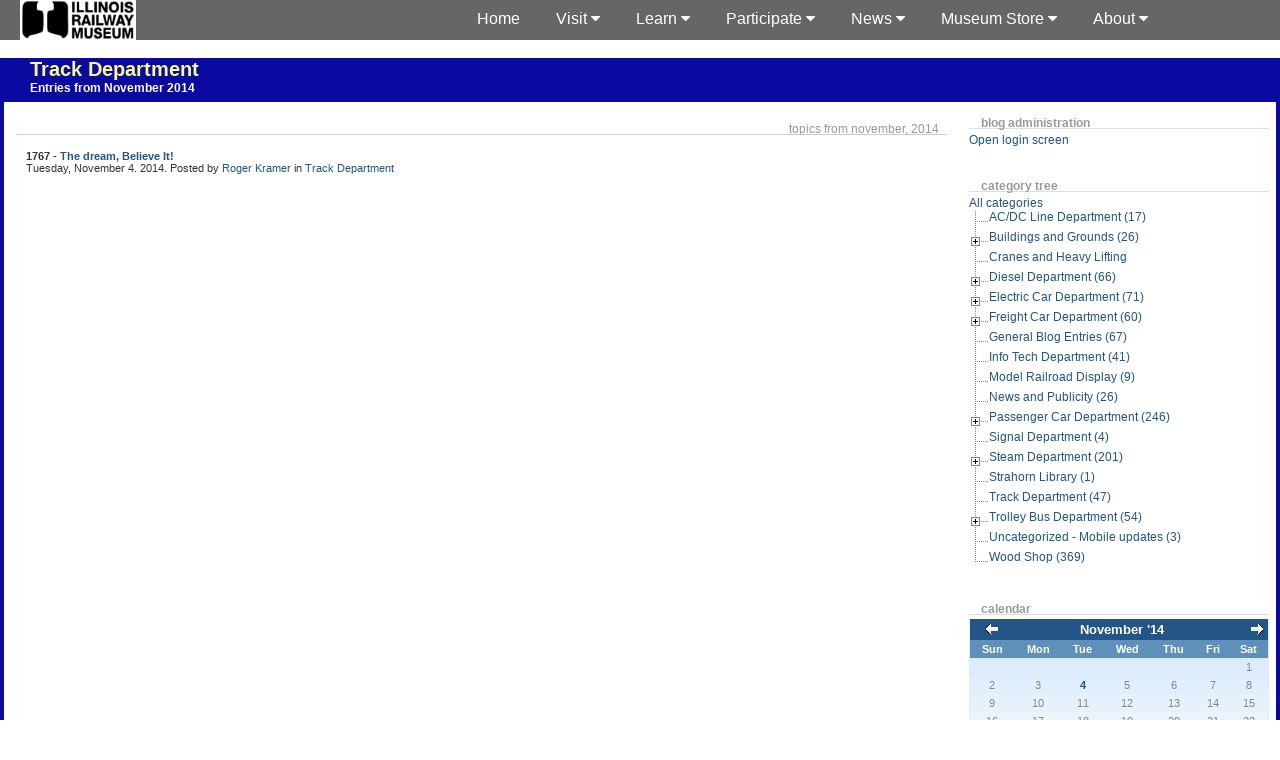

--- FILE ---
content_type: text/html; charset=UTF-8
request_url: https://www2.irm.org/blogs/archives/2014/11/C7/summary.html
body_size: 6730
content:
<!DOCTYPE html PUBLIC "-//W3C//DTD XHTML 1.0 Transitional//EN"
           "http://www.w3.org/TR/xhtml1/DTD/xhtml1-transitional.dtd">

<html xmlns="http://www.w3.org/1999/xhtml" xml:lang="en" lang="en">
<head>
    <title>Track Department  - Entries from November 2014</title>
    <meta http-equiv="Content-Type" content="text/html; charset=UTF-8" />
    <!-- meta name="Powered-By" content="Serendipity v.1.3.1" /-->
    <meta property="og:url" content="http://www2.irm.org/blogs/archives/1767-The-dream,-Believe-It!.html" />
    <meta property="og:type" content="article" />
    <meta property="fb:app_id" content="130456350832522" />
    <meta property="og:title" content="The dream, Believe It! - Entries from November 2014" />
    <meta property="og:image" content="http://www2.irm.org/images/IRMlogo-blog.jpg" />
    <meta name="viewport" content="width=device-width, initial-scale=1">
    <link rel="stylesheet" href="https://cdnjs.cloudflare.com/ajax/libs/font-awesome/4.7.0/css/font-awesome.min.css">
    <link rel="stylesheet" type="text/css" href="https://www2.irm.org/blogs/serendipity.css" />
    <link rel="alternate"  type="application/rss+xml" title="Illinois Railway Museum Blog RSS feed" href="https://www2.irm.org/blogs/feeds/index.rss2" />
    <link rel="alternate"  type="application/x.atom+xml"  title="Illinois Railway Museum Blog Atom feed"  href="https://www2.irm.org/blogs/feeds/atom.xml" />


</head>

<body>


<table border=0 cellpadding=0 cellspacing=0 width=100% bgcolor=#666><tr>
<td width=20><img src=/images/cleardot.gif width=20></td>
<td width=116><a href=https://www.irm.org/ title="IRM Home Page"><img src=/images/IRMlogo-bw-s.gif width=116 height=40 border=0 alt="Illinois Railway Museum Home Page"></a></td>
<td valign=top width=90%>
<div class="navbar">
  <div class="dropdown">
    <button class="dropbtn">About <i class="fa fa-caret-down"></i></button>
    <div class="dropdown-content">
      <a href="https://www.irm.org/mission/">Mission</a>
      <a href="https://www.irm.org/who-we-are/">Who We Are</a>
      <a href="https://www.irm.org/history/">History</a>
      <a href="https://www.irm.org/press-page/">Press Page</a>
      <a href="https://www.irm.org/contact/">Contact Us</a>
    </div>
  </div>
  <div class="dropdown">
    <button class="dropbtn">Museum Store <i class="fa fa-caret-down"></i></button>
    <div class="dropdown-content">
      <a href="https://www.irm.org/product-category/memberships/">Memberships</a>
      <a href="https://www.irm.org/product-category/gift-cards/">Gift Cards</a>
      <a href="http://www4.irm.org/irmsigns/">CTA Signs</a>
    </div>
  </div>
  <div class="dropdown">
    <button class="dropbtn">News <i class="fa fa-caret-down"></i></button>
    <div class="dropdown-content">
      <a href="https://www.irm.org/news_category/news-and-publicity/">In The News</a>
      <a href="http://www2.irm.org/blogs/">Department Blog</a>
      <a href="https://www.irm.org/projects/">Major Projects</a>
    </div>
  </div>
  <div class="dropdown">
    <button class="dropbtn">Participate <i class="fa fa-caret-down"></i></button>
    <div class="dropdown-content">
      <a href="https://www.irm.org/take-the-throttle/">Take the Throttle</a>
      <a href="https://www.irm.org/membership/">Membership</a>
      <a href="https://www.irm.org/volunteer/">Volunteer</a>
      <a href="https://www.irm.org/fundraising">Donate</a>
    </div>
  </div>
  <div class="dropdown">
    <button class="dropbtn">Learn <i class="fa fa-caret-down"></i></button>
    <div class="dropdown-content">
      <a href="https://www.irm.org/roster/index.html">Equipment Roster</a>
      <a href="https://www.irm.org/gallery/index.php">Picture Gallery</a>
      <a href="https://www.irm.org/cam/index.html">Live Webcams</a>
      <a href="https://www.irm.org/rail-wire/">Rail & Wire</a>
      <a href="https://www.irm.org/libraries/">Libraries</a>
    </div>
  </div>
  <div class="dropdown">
    <button class="dropbtn">Visit <i class="fa fa-caret-down"></i></button>
    <div class="dropdown-content">
      <a href="https://www.irm.org/hours-admission/">Hours/Admission</a>
      <a href="https://www.irm.org/calendar/">Calendar</a>
      <a href="https://www.irm.org/event/">Events</a>
      <a href="https://www.irm.org/what-to-see/">What To See</a>
      <a href="https://www.irm.org/what-to-do/">What To Do</a>
      <a href="https://www.irm.org/plan/">Plan Your Visit</a>
      <a href="https://www.irm.org/tour-the-museum/">Tour The Museum</a>
      <a href="https://www.irm.org/groups/">Groups</a>
      <a href="https://www.irm.org/directions/">Directions</a>
    </div>
  </div>
  <a href="https://www.irm.org">Home</a>
</div>
</td>
<td width=10% valign=top>&nbsp;</td>
<td width=10 align=right></td>
</tr></table>

<div id="wrap">
<div id="serendipity_banner"><a id="topofpage"></a>
    <h1><a class="homelink1" href="https://www2.irm.org/blogs/">Track Department</a></h1>
    <h2><a class="homelink2" href="https://www2.irm.org/blogs/">Entries from November 2014</a></h2>
</div>

<table id="mainpane">
    <tr>
        <td id="content" valign="top"><!-- CONTENT START -->

	<div class="serendipity_content_message"></div>


<div class='serendipity_date'>Topics from November, 2014</div>

<div class="serendipity_entry">
                        <div class="archive_summary"><h4 class="archive_summary_title">1767 - <a href="/blogs/archives/1767-The-dream,-Believe-It!.html">The dream, Believe It!</a></h4>
Tuesday, November  4. 2014. Posted by <a href="https://www2.irm.org/blogs/authors/8-Roger-Kramer">Roger Kramer</a>  in <a href="https://www2.irm.org/blogs/categories/7-Track-Department">Track Department</a></div>
	    
<div class='serendipity_pageFooter' style="text-align: center">
</div>


<!-- CONTENT END --></td>
        <td id="serendipityRightSideBar" valign="top">    <div class="serendipitySideBarItem container_serendipity_superuser_plugin">
        <h3 class="serendipitySideBarTitle serendipity_superuser_plugin">Blog Administration</h3>        <div class="serendipitySideBarContent"><a href="/blogs/admin" rel="nofollow" title="Open login screen">Open login screen</a></div>
    </div>
    <div class="serendipitySideBarItem container_serendipity_plugin_category_dhtml_menu">
        <h3 class="serendipitySideBarTitle serendipity_plugin_category_dhtml_menu">Category Tree</h3>        <div class="serendipitySideBarContent"><script type="text/javascript" src="https://www2.irm.org/blogs/plugins/serendipity_plugin_category_dhtml_menu/TreeMenu.js"></script><div style="overflow: hidden;">
<script type="text/javascript">
//<![CDATA[
	objTreeMenu_1 = new TreeMenu("https://www2.irm.org/blogs/plugins/serendipity_plugin_category_dhtml_menu/img", "objTreeMenu_1", "_self", "", true, false);
	 newNode = objTreeMenu_1.addItem(new TreeNode('All categories', null, 'https://www2.irm.org/blogs/', false, true, '', '', null));
	 newNode_1 = newNode.addItem(new TreeNode('AC/DC Line Department (17)', null, '/blogs/categories/6-ACDC-Line-Department', false, true, '', '', null));
	 newNode_2 = newNode.addItem(new TreeNode('Buildings and Grounds (26)', null, '/blogs/categories/28-Buildings-and-Grounds', false, true, '', '', null));
	 newNode_2_1 = newNode_2.addItem(new TreeNode('Barn 11 Construction (13)', null, '/blogs/categories/29-Barn-11-Construction', false, true, '', '', null));
	 newNode_2_2 = newNode_2.addItem(new TreeNode('Barn 13 Construction (10)', null, '/blogs/categories/66-Barn-13-Construction', false, true, '', '', null));
	 newNode_2_3 = newNode_2.addItem(new TreeNode('Barn 14 Construction (10)', null, '/blogs/categories/60-Barn-14-Construction', false, true, '', '', null));
	 newNode_3 = newNode.addItem(new TreeNode('Cranes and Heavy Lifting', null, '/blogs/categories/67-Cranes-and-Heavy-Lifting', false, true, '', '', null));
	 newNode_4 = newNode.addItem(new TreeNode('Diesel Department (66)', null, '/blogs/categories/1-Diesel-Department', false, true, '', '', null));
	 newNode_4_1 = newNode_4.addItem(new TreeNode('Atchison, Topeka & Santa Fe 841 (5)', null, '/blogs/categories/51-Atchison,-Topeka-Santa-Fe-841', false, true, '', '', null));
	 newNode_4_2 = newNode_4.addItem(new TreeNode('Atchison, Topeka & Santa Fe 92 (1)', null, '/blogs/categories/68-Atchison,-Topeka-Santa-Fe-92', false, true, '', '', null));
	 newNode_4_3 = newNode_4.addItem(new TreeNode('Chicago, Burlington & Quincy 504 (9)', null, '/blogs/categories/17-Chicago,-Burlington-Quincy-504', false, true, '', '', null));
	 newNode_5 = newNode.addItem(new TreeNode('Electric Car Department (71)', null, '/blogs/categories/9-Electric-Car-Department', false, true, '', '', null));
	 newNode_5_1 = newNode_5.addItem(new TreeNode('Charles City Western 300 (15)', null, '/blogs/categories/16-Charles-City-Western-300', false, true, '', '', null));
	 newNode_5_2 = newNode_5.addItem(new TreeNode('Chicago Aurora & Elgin Railroad', null, '/blogs/categories/42-Chicago-Aurora-Elgin-Railroad', false, true, '', '', null));
	 newNode_5_2_1 = newNode_5_2.addItem(new TreeNode('Chicago Aurora & Elgin 319 (1)', null, '/blogs/categories/44-Chicago-Aurora-Elgin-319', false, true, '', '', null));
	 newNode_5_2_2 = newNode_5_2.addItem(new TreeNode('Chicago Aurora & Elgin 451 (3)', null, '/blogs/categories/43-Chicago-Aurora-Elgin-451', false, true, '', '', null));
	 newNode_5_3 = newNode_5.addItem(new TreeNode('Chicago North Shore & Milwaukee Railroad', null, '/blogs/categories/30-Chicago-North-Shore-Milwaukee-Railroad', false, true, '', '', null));
	 newNode_5_3_1 = newNode_5_3.addItem(new TreeNode('Chicago North Shore & Milwaukee 160 (1)', null, '/blogs/categories/32-Chicago-North-Shore-Milwaukee-160', false, true, '', '', null));
	 newNode_5_3_2 = newNode_5_3.addItem(new TreeNode('Chicago North Shore & Milwaukee 749 (6)', null, '/blogs/categories/37-Chicago-North-Shore-Milwaukee-749', false, true, '', '', null));
	 newNode_5_3_3 = newNode_5_3.addItem(new TreeNode('Chicago North Shore & Milwaukee 757 (4)', null, '/blogs/categories/31-Chicago-North-Shore-Milwaukee-757', false, true, '', '', null));
	 newNode_5_3_4 = newNode_5_3.addItem(new TreeNode('North Shore Line Electroliner (1)', null, '/blogs/categories/36-North-Shore-Line-Electroliner', false, true, '', '', null));
	 newNode_5_4 = newNode_5.addItem(new TreeNode('Chicago Transit Authority S-105 (5)', null, '/blogs/categories/10-Chicago-Transit-Authority-S-105', false, true, '', '', null));
	 newNode_5_5 = newNode_5.addItem(new TreeNode('Cleveland Transit System 4223 (32)', null, '/blogs/categories/56-Cleveland-Transit-System-4223', false, true, '', '', null));
	 newNode_5_6 = newNode_5.addItem(new TreeNode('Michigan Electric 28 (42)', null, '/blogs/categories/18-Michigan-Electric-28', false, true, '', '', null));
	 newNode_5_7 = newNode_5.addItem(new TreeNode('Milwaukee Electric Railway & Light Company (2)', null, '/blogs/categories/19-Milwaukee-Electric-Railway-Light-Company', false, true, '', '', null));
	 newNode_5_7_1 = newNode_5_7.addItem(new TreeNode('TMER&L 972 Streetcar (24)', null, '/blogs/categories/21-TMERL-972-Streetcar', false, true, '', '', null));
	 newNode_5_7_2 = newNode_5_7.addItem(new TreeNode('TMER&L L10 Locomotive (2)', null, '/blogs/categories/20-TMERL-L10-Locomotive', false, true, '', '', null));
	 newNode_5_7_3 = newNode_5_7.addItem(new TreeNode('TMER&L L4 Locomotive (13)', null, '/blogs/categories/22-TMERL-L4-Locomotive', false, true, '', '', null));
	 newNode_5_7_4 = newNode_5_7.addItem(new TreeNode('TMER&L L7 Locomotive (10)', null, '/blogs/categories/25-TMERL-L7-Locomotive', false, true, '', '', null));
	 newNode_5_8 = newNode_5.addItem(new TreeNode('Two Milwaukee Streetcars (27)', null, '/blogs/categories/52-Two-Milwaukee-Streetcars', false, true, '', '', null));
	 newNode_6 = newNode.addItem(new TreeNode('Freight Car Department (60)', null, '/blogs/categories/2-Freight-Car-Department', false, true, '', '', null));
	 newNode_6_1 = newNode_6.addItem(new TreeNode('ATSF 1400 Wood Caboose (8)', null, '/blogs/categories/15-ATSF-1400-Wood-Caboose', false, true, '', '', null));
	 newNode_6_2 = newNode_6.addItem(new TreeNode('Baltimore & Ohio 374065 Wagon Top Boxcar (16)', null, '/blogs/categories/55-Baltimore-Ohio-374065-Wagon-Top-Boxcar', false, true, '', '', null));
	 newNode_6_3 = newNode_6.addItem(new TreeNode('Chicago Great Western X 38 Russell Snow Plow (64)', null, '/blogs/categories/59-Chicago-Great-Western-X-38-Russell-Snow-Plow', false, true, '', '', null));
	 newNode_6_4 = newNode_6.addItem(new TreeNode('Completed Projects', null, '/blogs/categories/34-Completed-Projects', false, true, '', '', null));
	 newNode_6_4_1 = newNode_6_4.addItem(new TreeNode('Rock Island 19135 Transfer Caboose (6)', null, '/blogs/categories/35-Rock-Island-19135-Transfer-Caboose', false, true, '', '', null));
	 newNode_6_5 = newNode_6.addItem(new TreeNode('Great Northern 70104 Three Bay Hopper (28)', null, '/blogs/categories/4-Great-Northern-70104-Three-Bay-Hopper', false, true, '', '', null));
	 newNode_6_6 = newNode_6.addItem(new TreeNode('Great Northern X 1390 Tank Car', null, '/blogs/categories/63-Great-Northern-X-1390-Tank-Car', false, true, '', '', null));
	 newNode_6_7 = newNode_6.addItem(new TreeNode('Union Pacific 3786 Steel Caboose (21)', null, '/blogs/categories/3-Union-Pacific-3786-Steel-Caboose', false, true, '', '', null));
	 newNode_6_8 = newNode_6.addItem(new TreeNode('Union Tank Car Company 17222 Tank Car (20)', null, '/blogs/categories/27-Union-Tank-Car-Company-17222-Tank-Car', false, true, '', '', null));
	 newNode_6_9 = newNode_6.addItem(new TreeNode('URTX 26640 Insulated Boxcar (65)', null, '/blogs/categories/24-URTX-26640-Insulated-Boxcar', false, true, '', '', null));
	 newNode_7 = newNode.addItem(new TreeNode('General Blog Entries (67)', null, '/blogs/categories/54-General-Blog-Entries', false, true, '', '', null));
	 newNode_8 = newNode.addItem(new TreeNode('Info Tech Department (41)', null, '/blogs/categories/5-Info-Tech-Department', false, true, '', '', null));
	 newNode_9 = newNode.addItem(new TreeNode('Model Railroad Display (9)', null, '/blogs/categories/58-Model-Railroad-Display', false, true, '', '', null));
	 newNode_10 = newNode.addItem(new TreeNode('News and Publicity (26)', null, '/blogs/categories/38-News-and-Publicity', false, true, '', '', null));
	 newNode_11 = newNode.addItem(new TreeNode('Passenger Car Department (246)', null, '/blogs/categories/13-Passenger-Car-Department', false, true, '', '', null));
	 newNode_11_1 = newNode_11.addItem(new TreeNode(' Milwaukee X-5000', null, '/blogs/categories/79-Milwaukee-X-5000', false, true, '', '', null));
	 newNode_11_2 = newNode_11.addItem(new TreeNode('California Zephyr Silver Pony (13)', null, '/blogs/categories/50-California-Zephyr-Silver-Pony', false, true, '', '', null));
	 newNode_11_3 = newNode_11.addItem(new TreeNode('CBQ Olympus (3)', null, '/blogs/categories/47-CBQ-Olympus', false, true, '', '', null));
	 newNode_11_4 = newNode_11.addItem(new TreeNode('Dover Strait (3)', null, '/blogs/categories/82-Dover-Strait', false, true, '', '', null));
	 newNode_11_5 = newNode_11.addItem(new TreeNode('Ely (4)', null, '/blogs/categories/61-Ely', false, true, '', '', null));
	 newNode_11_6 = newNode_11.addItem(new TreeNode('GB&W 109 (1)', null, '/blogs/categories/71-GBW-109', false, true, '', '', null));
	 newNode_11_7 = newNode_11.addItem(new TreeNode('Great Northern John McLoughlin (12)', null, '/blogs/categories/57-Great-Northern-John-McLoughlin', false, true, '', '', null));
	 newNode_11_8 = newNode_11.addItem(new TreeNode('IC 3345 (8)', null, '/blogs/categories/70-IC-3345', false, true, '', '', null));
	 newNode_11_9 = newNode_11.addItem(new TreeNode('Milwaukee Road 649 (7)', null, '/blogs/categories/76-Milwaukee-Road-649', false, true, '', '', null));
	 newNode_11_10 = newNode_11.addItem(new TreeNode('Mt Harvard (15)', null, '/blogs/categories/69-Mt-Harvard', false, true, '', '', null));
	 newNode_11_11 = newNode_11.addItem(new TreeNode('New York Central - DOVER STRAIT (24)', null, '/blogs/categories/33-New-York-Central-DOVER-STRAIT', false, true, '', '', null));
	 newNode_11_12 = newNode_11.addItem(new TreeNode('Pawnee (2)', null, '/blogs/categories/83-Pawnee', false, true, '', '', null));
	 newNode_11_13 = newNode_11.addItem(new TreeNode('RDC 9933 (2)', null, '/blogs/categories/39-RDC-9933', false, true, '', '', null));
	 newNode_11_14 = newNode_11.addItem(new TreeNode('Rock Island 2524 (2)', null, '/blogs/categories/80-Rock-Island-2524', false, true, '', '', null));
	 newNode_11_15 = newNode_11.addItem(new TreeNode('Rock Island 2612 (25)', null, '/blogs/categories/65-Rock-Island-2612', false, true, '', '', null));
	 newNode_11_16 = newNode_11.addItem(new TreeNode('Special Exhibits Display (4)', null, '/blogs/categories/48-Special-Exhibits-Display', false, true, '', '', null));
	 newNode_12 = newNode.addItem(new TreeNode('Signal Department (4)', null, '/blogs/categories/8-Signal-Department', false, true, '', '', null));
	 newNode_13 = newNode.addItem(new TreeNode('Steam Department (201)', null, '/blogs/categories/41-Steam-Department', false, true, '', '', null));
	 newNode_13_1 = newNode_13.addItem(new TreeNode('Shay #5 (2)', null, '/blogs/categories/75-Shay-5', false, true, '', '', null));
	 newNode_13_2 = newNode_13.addItem(new TreeNode('Union Pacific 428 (3)', null, '/blogs/categories/77-Union-Pacific-428', false, true, '', '', null));
	 newNode_14 = newNode.addItem(new TreeNode('Strahorn Library (1)', null, '/blogs/categories/45-Strahorn-Library', false, true, '', '', null));
	 newNode_15 = newNode.addItem(new TreeNode('Track Department (47)', null, '/blogs/categories/7-Track-Department', false, true, '', '', null));
	 newNode_16 = newNode.addItem(new TreeNode('Trolley Bus Department (54)', null, '/blogs/categories/23-Trolley-Bus-Department', false, true, '', '', null));
	 newNode_16_1 = newNode_16.addItem(new TreeNode('Chicago Surface Lines 84 Trolley Coach (6)', null, '/blogs/categories/26-Chicago-Surface-Lines-84-Trolley-Coach', false, true, '', '', null));
	 newNode_17 = newNode.addItem(new TreeNode('Uncategorized - Mobile updates (3)', null, '/blogs/categories/46-Uncategorized-Mobile-updates', false, true, '', '', null));
	 newNode_18 = newNode.addItem(new TreeNode('Wood Shop (369)', null, '/blogs/categories/14-Wood-Shop', false, true, '', '', null));

	objTreeMenu_1.drawMenu();
	objTreeMenu_1.writeOutput();
	objTreeMenu_1.resetBranches();
// ]]>
</script></div></div>
    </div>
    <div class="serendipitySideBarItem container_serendipity_calendar_plugin">
        <h3 class="serendipitySideBarTitle serendipity_calendar_plugin">Calendar</h3>        <div class="serendipitySideBarContent"><table style="width: 100%" cellspacing="0" cellpadding="0" class="serendipity_calendar">
    <tr>
        <td class="serendipity_calendarHeader">
            <a title="Back" href="https://www2.irm.org/blogs/archives/2014/10/C7.html"><img alt="Back" src="/blogs/templates/carl_contest/img/back.gif" width="16" height="12" style="border: 0px" /></a>
        </td>

        <td colspan="5" class="serendipity_calendarHeader" style="text-align: center; vertical-align: bottom">
            <b><a style="white-space: nowrap" href="https://www2.irm.org/blogs/archives/2014/11/C7.html">November '14</a></b>
        </td>

        <td class="serendipity_calendarHeader" style="text-align: right">
            <a title="Forward" href="https://www2.irm.org/blogs/archives/2014/12/C7.html"><img alt="Forward" src="/blogs/templates/carl_contest/img/forward.gif" width="16" height="12" style="border: 0px" /></a>
        </td>
    </tr>

    <tr>
            <td scope="col" abbr="Sunday" title="Sunday" class="serendipity_weekDayName" align="center">Sun</td>
            <td scope="col" abbr="Monday" title="Monday" class="serendipity_weekDayName" align="center">Mon</td>
            <td scope="col" abbr="Tuesday" title="Tuesday" class="serendipity_weekDayName" align="center">Tue</td>
            <td scope="col" abbr="Wednesday" title="Wednesday" class="serendipity_weekDayName" align="center">Wed</td>
            <td scope="col" abbr="Thursday" title="Thursday" class="serendipity_weekDayName" align="center">Thu</td>
            <td scope="col" abbr="Friday" title="Friday" class="serendipity_weekDayName" align="center">Fri</td>
            <td scope="col" abbr="Saturday" title="Saturday" class="serendipity_weekDayName" align="center">Sat</td>
        </tr>

            <tr class="serendipity_calendar row1">
                    <td class="serendipity_calendarDay FirstRow FirstInRow">&#160;</td>
                    <td class="serendipity_calendarDay FirstRow">&#160;</td>
                    <td class="serendipity_calendarDay FirstRow">&#160;</td>
                    <td class="serendipity_calendarDay FirstRow">&#160;</td>
                    <td class="serendipity_calendarDay FirstRow">&#160;</td>
                    <td class="serendipity_calendarDay FirstRow">&#160;</td>
                    <td class="serendipity_calendarDay FirstRow LastInRow">1</td>
                </tr>
            <tr class="serendipity_calendar  row2">
                    <td class="serendipity_calendarDay FirstInRow">2</td>
                    <td class="serendipity_calendarDay ">3</td>
                    <td class="serendipity_calendarDay Active Link"><a href="https://www2.irm.org/blogs/archives/2014/11/04/C7.html">4</a></td>
                    <td class="serendipity_calendarDay ">5</td>
                    <td class="serendipity_calendarDay ">6</td>
                    <td class="serendipity_calendarDay ">7</td>
                    <td class="serendipity_calendarDay LastInRow">8</td>
                </tr>
            <tr class="serendipity_calendar  row3">
                    <td class="serendipity_calendarDay FirstInRow">9</td>
                    <td class="serendipity_calendarDay ">10</td>
                    <td class="serendipity_calendarDay ">11</td>
                    <td class="serendipity_calendarDay ">12</td>
                    <td class="serendipity_calendarDay ">13</td>
                    <td class="serendipity_calendarDay ">14</td>
                    <td class="serendipity_calendarDay LastInRow">15</td>
                </tr>
            <tr class="serendipity_calendar  row4">
                    <td class="serendipity_calendarDay FirstInRow">16</td>
                    <td class="serendipity_calendarDay ">17</td>
                    <td class="serendipity_calendarDay ">18</td>
                    <td class="serendipity_calendarDay ">19</td>
                    <td class="serendipity_calendarDay ">20</td>
                    <td class="serendipity_calendarDay ">21</td>
                    <td class="serendipity_calendarDay LastInRow">22</td>
                </tr>
            <tr class="serendipity_calendar  row5">
                    <td class="serendipity_calendarDay FirstInRow">23</td>
                    <td class="serendipity_calendarDay ">24</td>
                    <td class="serendipity_calendarDay ">25</td>
                    <td class="serendipity_calendarDay ">26</td>
                    <td class="serendipity_calendarDay ">27</td>
                    <td class="serendipity_calendarDay ">28</td>
                    <td class="serendipity_calendarDay LastInRow">29</td>
                </tr>
            <tr class="serendipity_calendar  row6">
                    <td class="serendipity_calendarDay FirstInRow LastRow">30</td>
                    <td class="serendipity_calendarDay LastRow">&#160;</td>
                    <td class="serendipity_calendarDay LastRow">&#160;</td>
                    <td class="serendipity_calendarDay LastRow">&#160;</td>
                    <td class="serendipity_calendarDay LastRow">&#160;</td>
                    <td class="serendipity_calendarDay LastRow">&#160;</td>
                    <td class="serendipity_calendarDay LastInRow LastRow">&#160;</td>
                </tr>
    </table></div>
    </div>
    <div class="serendipitySideBarItem container_serendipity_quicksearch_plugin">
        <h3 class="serendipitySideBarTitle serendipity_quicksearch_plugin">Quicksearch</h3>        <div class="serendipitySideBarContent"><form id="searchform" action="/blogs/index.php" method="get">
    <div>
        <input type="hidden"  name="serendipity[action]" value="search" />
        <input alt="Quicksearch" type="text"   id="serendipityQuickSearchTermField" name="serendipity[searchTerm]" size="13" />
        <input class="quicksearch_submit" type="submit" value="&gt;" alt="Quicksearch" name="serendipity[searchButton]" title="Go!" style="width: 2em;" />
    </div>
    <div id="LSResult" style="display: none;"><div id="LSShadow"></div></div>
</form>
</div>
    </div>
    <div class="serendipitySideBarItem container_serendipity_plugin_comments">
        <h3 class="serendipitySideBarTitle serendipity_plugin_comments">Comments</h3>        <div class="serendipitySideBarContent"><div class="plugin_comment_wrap"><span class="plugin_comment_author">Ethan Armitage</span> about <a class="highlight" href="https://www2.irm.org/blogs/archives/2166-A-brief-history-of-9976.html#c5975" title="A brief history of 9976">A brief history of 9976</a><br />
<span class="plugin_comment_date">Mon, 09-08-2025 08:22</span><br />
<span class="plugin_comment_body">Good job on the Burlington Nortern
9976. OK.</span><br /><br /><br />

</div><div class="plugin_comment_wrap"><span class="plugin_comment_author">Jamie Kolanowski</span> about <a class="highlight" href="https://www2.irm.org/blogs/archives/1781-New-Acquisation-What-is-CN-15444.html#c5974" title="New Acquisation: What is CN 15444?">New Acquisation: What is CN 15444?</a><br />
<span class="plugin_comment_date">Tue, 08-12-2025 12:56</span><br />
<span class="plugin_comment_body">No new news that I have heard of
thus far.</span><br /><br /><br />

</div><div class="plugin_comment_wrap"><span class="plugin_comment_author">Jamie Kolanowski</span> about <a class="highlight" href="https://www2.irm.org/blogs/archives/1074-Burlington-Northern-9908-body-work.html#c5973" title="Burlington Northern 9908 body work">Burlington Northern 9908 body work</a><br />
<span class="plugin_comment_date">Tue, 08-12-2025 12:53</span><br />
<span class="plugin_comment_body">I'll also be doing another update
on it soon. Keep en eye out for
that.</span><br /><br /><br />

</div><div class="plugin_comment_wrap"><span class="plugin_comment_author">Jamie Kolanowski</span> about <a class="highlight" href="https://www2.irm.org/blogs/archives/1074-Burlington-Northern-9908-body-work.html#c5972" title="Burlington Northern 9908 body work">Burlington Northern 9908 body work</a><br />
<span class="plugin_comment_date">Tue, 08-12-2025 12:47</span><br />
<span class="plugin_comment_body">A little work was done to it for
Diesel Days this year. You'll see
photos floating around for the
temporary short term job that was
done to make it [...]</span><br /><br /><br />

</div><div class="plugin_comment_wrap"><span class="plugin_comment_author">Johncrpenter</span> about <a class="highlight" href="https://www2.irm.org/blogs/archives/1781-New-Acquisation-What-is-CN-15444.html#c5971" title="New Acquisation: What is CN 15444?">New Acquisation: What is CN 15444?</a><br />
<span class="plugin_comment_date">Wed, 08-06-2025 13:01</span><br />
<span class="plugin_comment_body">Is steam car CN 15444 going to be
coming to museum several times it
was to be moved to muesum</span><br /><br /><br />

</div><div class="plugin_comment_wrap"><span class="plugin_comment_author">Lincoln Strickland</span> about <a class="highlight" href="https://www2.irm.org/blogs/archives/1781-New-Acquisation-What-is-CN-15444.html#c5965" title="New Acquisation: What is CN 15444?">New Acquisation: What is CN 15444?</a><br />
<span class="plugin_comment_date">Sat, 07-19-2025 18:56</span><br />
<span class="plugin_comment_body">Yeah, sadly it's still there as of
7/19/2025</span><br /><br /><br />

</div><div class="plugin_comment_wrap"><span class="plugin_comment_author">Nick</span> about <a class="highlight" href="https://www2.irm.org/blogs/archives/1074-Burlington-Northern-9908-body-work.html#c5958" title="Burlington Northern 9908 body work">Burlington Northern 9908 body work</a><br />
<span class="plugin_comment_date">Thu, 06-12-2025 19:14</span><br />
<span class="plugin_comment_body">Its been 14 years guys, where is
the unit? Like really? Did you guys
misplace it? Or are repairs taking
that long? At this point be might
we will have [...]</span><br /><br /><br />

</div><div class="plugin_comment_wrap"><span class="plugin_comment_author">Steve Smedley</span> about <a class="highlight" href="https://www2.irm.org/blogs/archives/2115-Milwaukee-Road-33C-update-3232020.html#c5953" title="Milwaukee Road 33C update 3/23/2020">Milwaukee Road 33C update 3/23/2020</a><br />
<span class="plugin_comment_date">Wed, 04-09-2025 17:40</span><br />
<span class="plugin_comment_body">Jamie
 Thanks for the update. She's gonna
shine like every thing else you
guys do!
Smeds</span><br /><br /><br />

</div><div class="plugin_comment_wrap"><span class="plugin_comment_author">James Kolanowski</span> about <a class="highlight" href="https://www2.irm.org/blogs/archives/2163-Diesel-Shop-update-352025.html#c5943" title="Diesel Shop update 3/5/2025">Diesel Shop update 3/5/2025</a><br />
<span class="plugin_comment_date">Thu, 03-06-2025 16:28</span><br />
<span class="plugin_comment_body">Yes, there is a wye. Those two have
been MU'ed on diesel days a year or
two ago.</span><br /><br /><br />

</div><div class="plugin_comment_wrap"><span class="plugin_comment_author">Joe S</span> about <a class="highlight" href="https://www2.irm.org/blogs/archives/2163-Diesel-Shop-update-352025.html#c5942" title="Diesel Shop update 3/5/2025">Diesel Shop update 3/5/2025</a><br />
<span class="plugin_comment_date">Wed, 03-05-2025 14:04</span><br />
<span class="plugin_comment_body">7009 number boards look good. Is
there a way to turn a locomotive
around at IRM? In case you ever had
a mind to connect 7009 and 6847?</span><br /><br /><br />

</div><div class="plugin_comment_wrap"><span class="plugin_comment_author">James Kolanowski</span> about <a class="highlight" href="https://www2.irm.org/blogs/archives/2153-Milwaukee-Road-33C-update.html#c5900" title="Milwaukee Road 33C update">Milwaukee Road 33C update</a><br />
<span class="plugin_comment_date">Fri, 03-29-2024 21:26</span><br />
<span class="plugin_comment_body">We're slackers and spend more time
working on the equipment in the
shop than keeping all you readers
updated. We'll work on it, but I'm
sure updates [...]</span><br /><br /><br />

</div><div class="plugin_comment_wrap"><span class="plugin_comment_author">AJ</span> about <a class="highlight" href="https://www2.irm.org/blogs/archives/2153-Milwaukee-Road-33C-update.html#c5897" title="Milwaukee Road 33C update">Milwaukee Road 33C update</a><br />
<span class="plugin_comment_date">Thu, 03-14-2024 08:02</span><br />
<span class="plugin_comment_body">What happened to the Department
Blog? It's been over 2 years and I
still regularly check for updates,
but nothing comes...</span><br /><br /><br />

</div></div>
    </div>
    <div class="serendipitySideBarItem container_serendipity_archives_plugin">
        <h3 class="serendipitySideBarTitle serendipity_archives_plugin">Archives</h3>        <div class="serendipitySideBarContent"><a href="/blogs/archives/2026/01/C7.html" title="January 2026">January 2026</a><br />
<a href="/blogs/archives/2025/12/C7.html" title="December 2025">December 2025</a><br />
<a href="/blogs/archives/2025/11/C7.html" title="November 2025">November 2025</a><br />
<a href="/blogs/index.php?frontpage">Recent...</a><br />
<a href="https://www2.irm.org/blogs/archive/C7">Older...</a>
</div>
    </div>
    <div class="serendipitySideBarItem container_serendipity_syndication_plugin">
        <h3 class="serendipitySideBarTitle serendipity_syndication_plugin">Syndicate This Blog</h3>        <div class="serendipitySideBarContent">        <div style="padding-bottom: 2px;">
            <a class="serendipity_xml_icon" href="/blogs/feeds/index.rss"><img src="/blogs/templates/carl_contest/img/xml.gif" alt="XML" style="border: 0px" /></a>
            <a href="/blogs/feeds/index.rss">RSS 0.91 feed</a>
        </div>
        <div style="padding-bottom: 2px;">
            <a class="serendipity_xml_icon" href="/blogs/feeds/index.rss1"><img src="/blogs/templates/carl_contest/img/xml.gif" alt="XML" style="border: 0px" /></a>
            <a href="/blogs/feeds/index.rss1">RSS 1.0 feed</a>
        </div>
        <div style="padding-bottom: 2px;">
            <a class="serendipity_xml_icon" href="/blogs/feeds/index.rss2"><img src="/blogs/templates/carl_contest/img/xml.gif" alt="XML" style="border: 0px" /></a>
            <a href="/blogs/feeds/index.rss2">RSS 2.0 feed</a>
        </div>
        <div style="padding-bottom: 2px;">
            <a class="serendipity_xml_icon" href="/blogs/feeds/atom10.xml"><img src="/blogs/templates/carl_contest/img/xml.gif" alt="ATOM/XML" style="border: 0px" /></a>
            <a href="/blogs/feeds/atom10.xml">ATOM 1.0 feed</a>
        </div>
</div>
    </div>
</td>
    </tr>
</table>


<div id="footer">
	<p>Powered by <a href="http://www.s9y.org">s9y</a>.</p>
</div>
</div>
</body>
</html>
